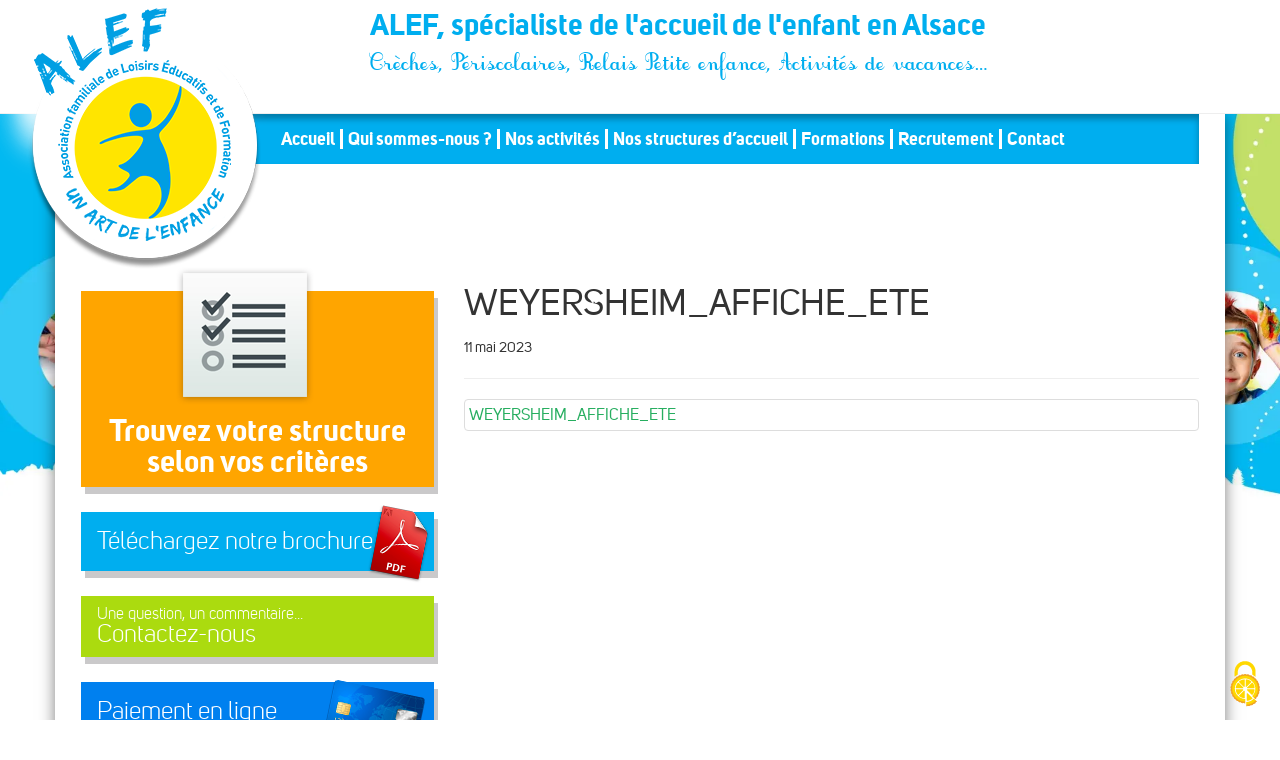

--- FILE ---
content_type: text/html; charset=UTF-8
request_url: https://www.alef.asso.fr/sejour-vacances/weyersheim/weyersheim_affiche_ete_a3_r_3ex/
body_size: 12123
content:
<!doctype html>
<html class="no-js" lang="fr-FR">
<head>
	<script src="/tarteaucitron/tarteaucitron.min.js"></script>

        <script type="text/javascript">
        tarteaucitron.init({
    	  "privacyUrl": "https://www.alef.asso.fr/politique-de-confidentialite/", /* Url de la politique de confidentialité */
          "bodyPosition": "top", /* top place le bandeau de consentement au début du code html, mieux pour l'accessibilité */

    	  "hashtag": "#tarteaucitron", /* Hashtag qui permet d'ouvrir le panneau de contrôle  */
    	  "cookieName": "tarteaucitron", /* Nom du cookie (uniquement lettres et chiffres) */
    
    	  "orientation": "middle", /* Position de la bannière (top - bottom - popup - banner) */
       
          "groupServices": true, /* Grouper les services par catégorie */
          "showDetailsOnClick": true, /* Cliquer pour ouvrir la description */
          "serviceDefaultState": "wait", /* Statut par défaut (true - wait - false) */
                           
    	  "showAlertSmall": false, /* Afficher la petite bannière en bas à droite */
    	  "cookieslist": false, /* Afficher la liste des cookies */
                           
          "closePopup": true, /* Afficher un X pour fermer la bannière */

          "showIcon": true, /* Afficher un cookie pour ouvrir le panneau */
          //"iconSrc": "", /* Optionnel: URL ou image en base64 */
          "iconPosition": "BottomRight", /* Position de l'icons: (BottomRight - BottomLeft - TopRight - TopLeft) */

    	  "adblocker": false, /* Afficher un message si un Adblocker est détecté */
                           
          "DenyAllCta" : true, /* Afficher le bouton Tout refuser */
          "AcceptAllCta" : true, /* Afficher le bouton Tout accepter */
          "highPrivacy": true, /* Attendre le consentement */
          "alwaysNeedConsent": false, /* Demander le consentement même pour les services "Privacy by design" */
                           
    	  "handleBrowserDNTRequest": false, /* Refuser tout par défaut si Do Not Track est activé sur le navigateur */

    	  "removeCredit": false, /* Retirer le lien de crédit vers tarteaucitron.io */
    	  "moreInfoLink": true, /* Afficher le lien En savoir plus */

          "useExternalCss": false, /* Mode expert : désactiver le chargement des fichiers .css tarteaucitron */
          "useExternalJs": false, /* Mode expert : désactiver le chargement des fichiers .js tarteaucitron */

    	  //"cookieDomain": ".my-multisite-domaine.fr", /* Optionnel: domaine principal pour partager le consentement avec des sous domaines */
                          
          "readmoreLink": "", /* Changer le lien En savoir plus par défaut */

          "mandatory": true, /* Afficher un message pour l'utilisation de cookies obligatoires */
          "mandatoryCta": false, /* Afficher un bouton pour les cookies obligatoires (déconseillé) */
    
          //"customCloserId": "", /* Optionnel a11y: ID personnalisé pour ouvrir le panel */
          
          "googleConsentMode": true, /* Activer le Google Consent Mode v2 pour Google ads & GA4 */
          "bingConsentMode": true, /* Activer le Bing Consent Mode pour Clarity & Bing Ads */
          "softConsentMode": false, /* Soft consent mode (le consentement est requis pour charger les tags) */

          "dataLayer": false, /* Envoyer un événement dans dataLayer avec le statut des services */
          "serverSide": false, /* Server side seulement, les tags ne sont pas chargé côté client */
          
          "partnersList": true /* Afficher le détail du nombre de partenaires sur la bandeau */
        });
        </script>
	<meta charset="utf-8">
	<!-- <meta http-equiv="X-UA-Compatible" content="IE=edge"> -->
	<meta name="viewport" content="width=device-width, initial-scale=1">
	<link rel="alternate" type="application/rss+xml" title="ALEF, spécialiste de l&#039;accueil de l&#039;enfant en Alsace Feed" href="https://www.alef.asso.fr/feed/">
	<link rel='stylesheet' id='customAdds'  href='https://www.alef.asso.fr/wp-content/themes/roots/assets/css/customAdds.css' type='text/css' media='screen' />
	<link rel='stylesheet' id='roots_css-css'  href='https://www.alef.asso.fr/wp-content/themes/roots/assets/css/print.css' type='text/css' media='print' />

	<meta name='robots' content='index, follow, max-image-preview:large, max-snippet:-1, max-video-preview:-1' />

	<!-- This site is optimized with the Yoast SEO plugin v26.6 - https://yoast.com/wordpress/plugins/seo/ -->
	<title>WEYERSHEIM_AFFICHE_ETE -</title>
	<link rel="canonical" href="https://www.alef.asso.fr/sejour-vacances/weyersheim/weyersheim_affiche_ete_a3_r_3ex/" />
	<meta property="og:locale" content="fr_FR" />
	<meta property="og:type" content="article" />
	<meta property="og:title" content="WEYERSHEIM_AFFICHE_ETE -" />
	<meta property="og:description" content="WEYERSHEIM_AFFICHE_ETE" />
	<meta property="og:url" content="https://www.alef.asso.fr/sejour-vacances/weyersheim/weyersheim_affiche_ete_a3_r_3ex/" />
	<meta property="og:site_name" content="ALEF, spécialiste de l&#039;accueil de l&#039;enfant en Alsace" />
	<meta property="article:modified_time" content="2023-05-16T10:27:58+00:00" />
	<script type="application/ld+json" class="yoast-schema-graph">{"@context":"https://schema.org","@graph":[{"@type":"WebPage","@id":"https://www.alef.asso.fr/sejour-vacances/weyersheim/weyersheim_affiche_ete_a3_r_3ex/","url":"https://www.alef.asso.fr/sejour-vacances/weyersheim/weyersheim_affiche_ete_a3_r_3ex/","name":"WEYERSHEIM_AFFICHE_ETE -","isPartOf":{"@id":"https://www.alef.asso.fr/#website"},"primaryImageOfPage":{"@id":"https://www.alef.asso.fr/sejour-vacances/weyersheim/weyersheim_affiche_ete_a3_r_3ex/#primaryimage"},"image":{"@id":"https://www.alef.asso.fr/sejour-vacances/weyersheim/weyersheim_affiche_ete_a3_r_3ex/#primaryimage"},"thumbnailUrl":"","datePublished":"2023-05-11T10:06:08+00:00","dateModified":"2023-05-16T10:27:58+00:00","breadcrumb":{"@id":"https://www.alef.asso.fr/sejour-vacances/weyersheim/weyersheim_affiche_ete_a3_r_3ex/#breadcrumb"},"inLanguage":"fr-FR","potentialAction":[{"@type":"ReadAction","target":["https://www.alef.asso.fr/sejour-vacances/weyersheim/weyersheim_affiche_ete_a3_r_3ex/"]}]},{"@type":"BreadcrumbList","@id":"https://www.alef.asso.fr/sejour-vacances/weyersheim/weyersheim_affiche_ete_a3_r_3ex/#breadcrumb","itemListElement":[{"@type":"ListItem","position":1,"name":"Accueil","item":"https://www.alef.asso.fr/"},{"@type":"ListItem","position":2,"name":"WEYERSHEIM","item":"https://www.alef.asso.fr/sejour-vacances/weyersheim/"},{"@type":"ListItem","position":3,"name":"WEYERSHEIM_AFFICHE_ETE"}]},{"@type":"WebSite","@id":"https://www.alef.asso.fr/#website","url":"https://www.alef.asso.fr/","name":"ALEF, spécialiste de l&#039;accueil de l&#039;enfant en Alsace","description":"Crèches, Périscolaires, Relais Petite enfance, Activités de vacances...","potentialAction":[{"@type":"SearchAction","target":{"@type":"EntryPoint","urlTemplate":"https://www.alef.asso.fr/?s={search_term_string}"},"query-input":{"@type":"PropertyValueSpecification","valueRequired":true,"valueName":"search_term_string"}}],"inLanguage":"fr-FR"}]}</script>
	<!-- / Yoast SEO plugin. -->


<link rel='dns-prefetch' href='//ajax.googleapis.com' />
<link rel="alternate" title="oEmbed (JSON)" type="application/json+oembed" href="https://www.alef.asso.fr/wp-json/oembed/1.0/embed?url=https%3A%2F%2Fwww.alef.asso.fr%2Fsejour-vacances%2Fweyersheim%2Fweyersheim_affiche_ete_a3_r_3ex%2F" />
<link rel="alternate" title="oEmbed (XML)" type="text/xml+oembed" href="https://www.alef.asso.fr/wp-json/oembed/1.0/embed?url=https%3A%2F%2Fwww.alef.asso.fr%2Fsejour-vacances%2Fweyersheim%2Fweyersheim_affiche_ete_a3_r_3ex%2F&#038;format=xml" />
<style id='wp-img-auto-sizes-contain-inline-css' type='text/css'>
img:is([sizes=auto i],[sizes^="auto," i]){contain-intrinsic-size:3000px 1500px}
/*# sourceURL=wp-img-auto-sizes-contain-inline-css */
</style>
<style id='wp-emoji-styles-inline-css' type='text/css'>

	img.wp-smiley, img.emoji {
		display: inline !important;
		border: none !important;
		box-shadow: none !important;
		height: 1em !important;
		width: 1em !important;
		margin: 0 0.07em !important;
		vertical-align: -0.1em !important;
		background: none !important;
		padding: 0 !important;
	}
/*# sourceURL=wp-emoji-styles-inline-css */
</style>
<style id='wp-block-library-inline-css' type='text/css'>
:root{--wp-block-synced-color:#7a00df;--wp-block-synced-color--rgb:122,0,223;--wp-bound-block-color:var(--wp-block-synced-color);--wp-editor-canvas-background:#ddd;--wp-admin-theme-color:#007cba;--wp-admin-theme-color--rgb:0,124,186;--wp-admin-theme-color-darker-10:#006ba1;--wp-admin-theme-color-darker-10--rgb:0,107,160.5;--wp-admin-theme-color-darker-20:#005a87;--wp-admin-theme-color-darker-20--rgb:0,90,135;--wp-admin-border-width-focus:2px}@media (min-resolution:192dpi){:root{--wp-admin-border-width-focus:1.5px}}.wp-element-button{cursor:pointer}:root .has-very-light-gray-background-color{background-color:#eee}:root .has-very-dark-gray-background-color{background-color:#313131}:root .has-very-light-gray-color{color:#eee}:root .has-very-dark-gray-color{color:#313131}:root .has-vivid-green-cyan-to-vivid-cyan-blue-gradient-background{background:linear-gradient(135deg,#00d084,#0693e3)}:root .has-purple-crush-gradient-background{background:linear-gradient(135deg,#34e2e4,#4721fb 50%,#ab1dfe)}:root .has-hazy-dawn-gradient-background{background:linear-gradient(135deg,#faaca8,#dad0ec)}:root .has-subdued-olive-gradient-background{background:linear-gradient(135deg,#fafae1,#67a671)}:root .has-atomic-cream-gradient-background{background:linear-gradient(135deg,#fdd79a,#004a59)}:root .has-nightshade-gradient-background{background:linear-gradient(135deg,#330968,#31cdcf)}:root .has-midnight-gradient-background{background:linear-gradient(135deg,#020381,#2874fc)}:root{--wp--preset--font-size--normal:16px;--wp--preset--font-size--huge:42px}.has-regular-font-size{font-size:1em}.has-larger-font-size{font-size:2.625em}.has-normal-font-size{font-size:var(--wp--preset--font-size--normal)}.has-huge-font-size{font-size:var(--wp--preset--font-size--huge)}.has-text-align-center{text-align:center}.has-text-align-left{text-align:left}.has-text-align-right{text-align:right}.has-fit-text{white-space:nowrap!important}#end-resizable-editor-section{display:none}.aligncenter{clear:both}.items-justified-left{justify-content:flex-start}.items-justified-center{justify-content:center}.items-justified-right{justify-content:flex-end}.items-justified-space-between{justify-content:space-between}.screen-reader-text{border:0;clip-path:inset(50%);height:1px;margin:-1px;overflow:hidden;padding:0;position:absolute;width:1px;word-wrap:normal!important}.screen-reader-text:focus{background-color:#ddd;clip-path:none;color:#444;display:block;font-size:1em;height:auto;left:5px;line-height:normal;padding:15px 23px 14px;text-decoration:none;top:5px;width:auto;z-index:100000}html :where(.has-border-color){border-style:solid}html :where([style*=border-top-color]){border-top-style:solid}html :where([style*=border-right-color]){border-right-style:solid}html :where([style*=border-bottom-color]){border-bottom-style:solid}html :where([style*=border-left-color]){border-left-style:solid}html :where([style*=border-width]){border-style:solid}html :where([style*=border-top-width]){border-top-style:solid}html :where([style*=border-right-width]){border-right-style:solid}html :where([style*=border-bottom-width]){border-bottom-style:solid}html :where([style*=border-left-width]){border-left-style:solid}html :where(img[class*=wp-image-]){height:auto;max-width:100%}:where(figure){margin:0 0 1em}html :where(.is-position-sticky){--wp-admin--admin-bar--position-offset:var(--wp-admin--admin-bar--height,0px)}@media screen and (max-width:600px){html :where(.is-position-sticky){--wp-admin--admin-bar--position-offset:0px}}

/*# sourceURL=wp-block-library-inline-css */
</style><style id='global-styles-inline-css' type='text/css'>
:root{--wp--preset--aspect-ratio--square: 1;--wp--preset--aspect-ratio--4-3: 4/3;--wp--preset--aspect-ratio--3-4: 3/4;--wp--preset--aspect-ratio--3-2: 3/2;--wp--preset--aspect-ratio--2-3: 2/3;--wp--preset--aspect-ratio--16-9: 16/9;--wp--preset--aspect-ratio--9-16: 9/16;--wp--preset--color--black: #000000;--wp--preset--color--cyan-bluish-gray: #abb8c3;--wp--preset--color--white: #ffffff;--wp--preset--color--pale-pink: #f78da7;--wp--preset--color--vivid-red: #cf2e2e;--wp--preset--color--luminous-vivid-orange: #ff6900;--wp--preset--color--luminous-vivid-amber: #fcb900;--wp--preset--color--light-green-cyan: #7bdcb5;--wp--preset--color--vivid-green-cyan: #00d084;--wp--preset--color--pale-cyan-blue: #8ed1fc;--wp--preset--color--vivid-cyan-blue: #0693e3;--wp--preset--color--vivid-purple: #9b51e0;--wp--preset--gradient--vivid-cyan-blue-to-vivid-purple: linear-gradient(135deg,rgb(6,147,227) 0%,rgb(155,81,224) 100%);--wp--preset--gradient--light-green-cyan-to-vivid-green-cyan: linear-gradient(135deg,rgb(122,220,180) 0%,rgb(0,208,130) 100%);--wp--preset--gradient--luminous-vivid-amber-to-luminous-vivid-orange: linear-gradient(135deg,rgb(252,185,0) 0%,rgb(255,105,0) 100%);--wp--preset--gradient--luminous-vivid-orange-to-vivid-red: linear-gradient(135deg,rgb(255,105,0) 0%,rgb(207,46,46) 100%);--wp--preset--gradient--very-light-gray-to-cyan-bluish-gray: linear-gradient(135deg,rgb(238,238,238) 0%,rgb(169,184,195) 100%);--wp--preset--gradient--cool-to-warm-spectrum: linear-gradient(135deg,rgb(74,234,220) 0%,rgb(151,120,209) 20%,rgb(207,42,186) 40%,rgb(238,44,130) 60%,rgb(251,105,98) 80%,rgb(254,248,76) 100%);--wp--preset--gradient--blush-light-purple: linear-gradient(135deg,rgb(255,206,236) 0%,rgb(152,150,240) 100%);--wp--preset--gradient--blush-bordeaux: linear-gradient(135deg,rgb(254,205,165) 0%,rgb(254,45,45) 50%,rgb(107,0,62) 100%);--wp--preset--gradient--luminous-dusk: linear-gradient(135deg,rgb(255,203,112) 0%,rgb(199,81,192) 50%,rgb(65,88,208) 100%);--wp--preset--gradient--pale-ocean: linear-gradient(135deg,rgb(255,245,203) 0%,rgb(182,227,212) 50%,rgb(51,167,181) 100%);--wp--preset--gradient--electric-grass: linear-gradient(135deg,rgb(202,248,128) 0%,rgb(113,206,126) 100%);--wp--preset--gradient--midnight: linear-gradient(135deg,rgb(2,3,129) 0%,rgb(40,116,252) 100%);--wp--preset--font-size--small: 13px;--wp--preset--font-size--medium: 20px;--wp--preset--font-size--large: 36px;--wp--preset--font-size--x-large: 42px;--wp--preset--spacing--20: 0.44rem;--wp--preset--spacing--30: 0.67rem;--wp--preset--spacing--40: 1rem;--wp--preset--spacing--50: 1.5rem;--wp--preset--spacing--60: 2.25rem;--wp--preset--spacing--70: 3.38rem;--wp--preset--spacing--80: 5.06rem;--wp--preset--shadow--natural: 6px 6px 9px rgba(0, 0, 0, 0.2);--wp--preset--shadow--deep: 12px 12px 50px rgba(0, 0, 0, 0.4);--wp--preset--shadow--sharp: 6px 6px 0px rgba(0, 0, 0, 0.2);--wp--preset--shadow--outlined: 6px 6px 0px -3px rgb(255, 255, 255), 6px 6px rgb(0, 0, 0);--wp--preset--shadow--crisp: 6px 6px 0px rgb(0, 0, 0);}:where(.is-layout-flex){gap: 0.5em;}:where(.is-layout-grid){gap: 0.5em;}body .is-layout-flex{display: flex;}.is-layout-flex{flex-wrap: wrap;align-items: center;}.is-layout-flex > :is(*, div){margin: 0;}body .is-layout-grid{display: grid;}.is-layout-grid > :is(*, div){margin: 0;}:where(.wp-block-columns.is-layout-flex){gap: 2em;}:where(.wp-block-columns.is-layout-grid){gap: 2em;}:where(.wp-block-post-template.is-layout-flex){gap: 1.25em;}:where(.wp-block-post-template.is-layout-grid){gap: 1.25em;}.has-black-color{color: var(--wp--preset--color--black) !important;}.has-cyan-bluish-gray-color{color: var(--wp--preset--color--cyan-bluish-gray) !important;}.has-white-color{color: var(--wp--preset--color--white) !important;}.has-pale-pink-color{color: var(--wp--preset--color--pale-pink) !important;}.has-vivid-red-color{color: var(--wp--preset--color--vivid-red) !important;}.has-luminous-vivid-orange-color{color: var(--wp--preset--color--luminous-vivid-orange) !important;}.has-luminous-vivid-amber-color{color: var(--wp--preset--color--luminous-vivid-amber) !important;}.has-light-green-cyan-color{color: var(--wp--preset--color--light-green-cyan) !important;}.has-vivid-green-cyan-color{color: var(--wp--preset--color--vivid-green-cyan) !important;}.has-pale-cyan-blue-color{color: var(--wp--preset--color--pale-cyan-blue) !important;}.has-vivid-cyan-blue-color{color: var(--wp--preset--color--vivid-cyan-blue) !important;}.has-vivid-purple-color{color: var(--wp--preset--color--vivid-purple) !important;}.has-black-background-color{background-color: var(--wp--preset--color--black) !important;}.has-cyan-bluish-gray-background-color{background-color: var(--wp--preset--color--cyan-bluish-gray) !important;}.has-white-background-color{background-color: var(--wp--preset--color--white) !important;}.has-pale-pink-background-color{background-color: var(--wp--preset--color--pale-pink) !important;}.has-vivid-red-background-color{background-color: var(--wp--preset--color--vivid-red) !important;}.has-luminous-vivid-orange-background-color{background-color: var(--wp--preset--color--luminous-vivid-orange) !important;}.has-luminous-vivid-amber-background-color{background-color: var(--wp--preset--color--luminous-vivid-amber) !important;}.has-light-green-cyan-background-color{background-color: var(--wp--preset--color--light-green-cyan) !important;}.has-vivid-green-cyan-background-color{background-color: var(--wp--preset--color--vivid-green-cyan) !important;}.has-pale-cyan-blue-background-color{background-color: var(--wp--preset--color--pale-cyan-blue) !important;}.has-vivid-cyan-blue-background-color{background-color: var(--wp--preset--color--vivid-cyan-blue) !important;}.has-vivid-purple-background-color{background-color: var(--wp--preset--color--vivid-purple) !important;}.has-black-border-color{border-color: var(--wp--preset--color--black) !important;}.has-cyan-bluish-gray-border-color{border-color: var(--wp--preset--color--cyan-bluish-gray) !important;}.has-white-border-color{border-color: var(--wp--preset--color--white) !important;}.has-pale-pink-border-color{border-color: var(--wp--preset--color--pale-pink) !important;}.has-vivid-red-border-color{border-color: var(--wp--preset--color--vivid-red) !important;}.has-luminous-vivid-orange-border-color{border-color: var(--wp--preset--color--luminous-vivid-orange) !important;}.has-luminous-vivid-amber-border-color{border-color: var(--wp--preset--color--luminous-vivid-amber) !important;}.has-light-green-cyan-border-color{border-color: var(--wp--preset--color--light-green-cyan) !important;}.has-vivid-green-cyan-border-color{border-color: var(--wp--preset--color--vivid-green-cyan) !important;}.has-pale-cyan-blue-border-color{border-color: var(--wp--preset--color--pale-cyan-blue) !important;}.has-vivid-cyan-blue-border-color{border-color: var(--wp--preset--color--vivid-cyan-blue) !important;}.has-vivid-purple-border-color{border-color: var(--wp--preset--color--vivid-purple) !important;}.has-vivid-cyan-blue-to-vivid-purple-gradient-background{background: var(--wp--preset--gradient--vivid-cyan-blue-to-vivid-purple) !important;}.has-light-green-cyan-to-vivid-green-cyan-gradient-background{background: var(--wp--preset--gradient--light-green-cyan-to-vivid-green-cyan) !important;}.has-luminous-vivid-amber-to-luminous-vivid-orange-gradient-background{background: var(--wp--preset--gradient--luminous-vivid-amber-to-luminous-vivid-orange) !important;}.has-luminous-vivid-orange-to-vivid-red-gradient-background{background: var(--wp--preset--gradient--luminous-vivid-orange-to-vivid-red) !important;}.has-very-light-gray-to-cyan-bluish-gray-gradient-background{background: var(--wp--preset--gradient--very-light-gray-to-cyan-bluish-gray) !important;}.has-cool-to-warm-spectrum-gradient-background{background: var(--wp--preset--gradient--cool-to-warm-spectrum) !important;}.has-blush-light-purple-gradient-background{background: var(--wp--preset--gradient--blush-light-purple) !important;}.has-blush-bordeaux-gradient-background{background: var(--wp--preset--gradient--blush-bordeaux) !important;}.has-luminous-dusk-gradient-background{background: var(--wp--preset--gradient--luminous-dusk) !important;}.has-pale-ocean-gradient-background{background: var(--wp--preset--gradient--pale-ocean) !important;}.has-electric-grass-gradient-background{background: var(--wp--preset--gradient--electric-grass) !important;}.has-midnight-gradient-background{background: var(--wp--preset--gradient--midnight) !important;}.has-small-font-size{font-size: var(--wp--preset--font-size--small) !important;}.has-medium-font-size{font-size: var(--wp--preset--font-size--medium) !important;}.has-large-font-size{font-size: var(--wp--preset--font-size--large) !important;}.has-x-large-font-size{font-size: var(--wp--preset--font-size--x-large) !important;}
/*# sourceURL=global-styles-inline-css */
</style>

<style id='classic-theme-styles-inline-css' type='text/css'>
/*! This file is auto-generated */
.wp-block-button__link{color:#fff;background-color:#32373c;border-radius:9999px;box-shadow:none;text-decoration:none;padding:calc(.667em + 2px) calc(1.333em + 2px);font-size:1.125em}.wp-block-file__button{background:#32373c;color:#fff;text-decoration:none}
/*# sourceURL=/wp-includes/css/classic-themes.min.css */
</style>
<link rel='stylesheet' id='thsp-sticky-header-plugin-styles-css' href='https://www.alef.asso.fr/wp-content/plugins/sticky-header/css/public.css?ver=1.0.0' type='text/css' media='all' />
<link rel='stylesheet' id='alef-page-styles-css' href='https://www.alef.asso.fr/wp-content/themes/roots/assets/css/alef.css?ver=6b1b00fdcaace9c7881268a39248b68c' type='text/css' media='all' />
<link rel='stylesheet' id='alef-custom-styles-css' href='https://www.alef.asso.fr/wp-content/themes/roots/assets/css/custom.css?ver=6b1b00fdcaace9c7881268a39248b68c' type='text/css' media='all' />
<link rel='stylesheet' id='roots_css-css' href='https://www.alef.asso.fr/wp-content/themes/roots/assets/css/main.css' type='text/css' media='all' />
<script type="text/javascript" src="//ajax.googleapis.com/ajax/libs/jquery/1.11.1/jquery.js" id="jquery-js"></script>
<script type="text/javascript" id="thsp-sticky-header-plugin-script-js-extra">
/* <![CDATA[ */
var StickyHeaderParams = {"show_at":"50","hide_if_narrower":"1000"};
//# sourceURL=thsp-sticky-header-plugin-script-js-extra
/* ]]> */
</script>
<script>window.jQuery || document.write('<script src="https://www.alef.asso.fr/wp-content/themes/roots/assets/vendor/jquery/dist/jquery.min.js?1.11.1"><\/script>')</script>
<script type="text/javascript" src="https://www.alef.asso.fr/wp-content/plugins/sticky-header/js/public.min.js?ver=1.0.0" id="thsp-sticky-header-plugin-script-js"></script>
<link rel="https://api.w.org/" href="https://www.alef.asso.fr/wp-json/" /><link rel="alternate" title="JSON" type="application/json" href="https://www.alef.asso.fr/wp-json/wp/v2/media/128007" /><link rel="EditURI" type="application/rsd+xml" title="RSD" href="https://www.alef.asso.fr/xmlrpc.php?rsd" />

<link rel='shortlink' href='https://www.alef.asso.fr/?p=128007' />
<script type="text/javascript">
(function(url){
	if(/(?:Chrome\/26\.0\.1410\.63 Safari\/537\.31|WordfenceTestMonBot)/.test(navigator.userAgent)){ return; }
	var addEvent = function(evt, handler) {
		if (window.addEventListener) {
			document.addEventListener(evt, handler, false);
		} else if (window.attachEvent) {
			document.attachEvent('on' + evt, handler);
		}
	};
	var removeEvent = function(evt, handler) {
		if (window.removeEventListener) {
			document.removeEventListener(evt, handler, false);
		} else if (window.detachEvent) {
			document.detachEvent('on' + evt, handler);
		}
	};
	var evts = 'contextmenu dblclick drag dragend dragenter dragleave dragover dragstart drop keydown keypress keyup mousedown mousemove mouseout mouseover mouseup mousewheel scroll'.split(' ');
	var logHuman = function() {
		if (window.wfLogHumanRan) { return; }
		window.wfLogHumanRan = true;
		var wfscr = document.createElement('script');
		wfscr.type = 'text/javascript';
		wfscr.async = true;
		wfscr.src = url + '&r=' + Math.random();
		(document.getElementsByTagName('head')[0]||document.getElementsByTagName('body')[0]).appendChild(wfscr);
		for (var i = 0; i < evts.length; i++) {
			removeEvent(evts[i], logHuman);
		}
	};
	for (var i = 0; i < evts.length; i++) {
		addEvent(evts[i], logHuman);
	}
})('//www.alef.asso.fr/?wordfence_lh=1&hid=DD5D5DCFA723662DCAA11E1436EA7474');
</script>		<style type="text/css">
			#thsp-sticky-header {
				background-color: #00aeef;
			}
			#thsp-sticky-header,
			#thsp-sticky-header a {
				color: #f9f9f9 !important;
			}
					</style>
	<style type="text/css">.recentcomments a{display:inline !important;padding:0 !important;margin:0 !important;}</style><link rel="icon" href="https://www.alef.asso.fr/wp-content/uploads/2017/04/cropped-Favicon2-32x32.jpg" sizes="32x32" />
<link rel="icon" href="https://www.alef.asso.fr/wp-content/uploads/2017/04/cropped-Favicon2-192x192.jpg" sizes="192x192" />
<link rel="apple-touch-icon" href="https://www.alef.asso.fr/wp-content/uploads/2017/04/cropped-Favicon2-180x180.jpg" />
<meta name="msapplication-TileImage" content="https://www.alef.asso.fr/wp-content/uploads/2017/04/cropped-Favicon2-270x270.jpg" />
	<script src="https://www.alef.asso.fr/wp-content/themes/roots/jquery.infinitescroll.js"></script>
	<!-- Matomo -->
	<script>
		var _paq = window._paq = window._paq || [];
		/* tracker methods like "setCustomDimension" should be called before "trackPageView" */
		_paq.push(['trackPageView']);
		_paq.push(['enableLinkTracking']);
		(function() {
			var u="//analytics.alef.asso.fr/";
			_paq.push(['setTrackerUrl', u+'matomo.php']);
			_paq.push(['setSiteId', '1']);
			var d=document, g=d.createElement('script'), s=d.getElementsByTagName('script')[0];
			g.async=true; g.src=u+'matomo.js'; s.parentNode.insertBefore(g,s);
		})();
	</script>
	<!-- End Matomo Code -->
</head>
<body class="attachment wp-singular attachment-template-default single single-attachment postid-128007 attachmentid-128007 attachment-pdf wp-theme-roots metaslider-plugin weyersheim_affiche_ete_a3_r_3ex sidebar-primary">

  <!--[if lt IE 8]>
    <div class="alert alert-warning">
      You are using an <strong>outdated</strong> browser. Please <a href="http://browsehappy.com/">upgrade your browser</a> to improve your experience.    </div>
  <![endif]-->

  <header class="banner navbar navbar-default navbar-static-top" role="banner">
  <div class="container">
	<a href="https://www.alef.asso.fr/" id="logo"></a>
    <div class="navbar-header">
      <button type="button" class="navbar-toggle collapsed" data-toggle="collapse" data-target=".navbar-collapse">
        <span class="sr-only">Toggle navigation</span>
        <span class="icon-bar"></span>
        <span class="icon-bar"></span>
        <span class="icon-bar"></span>
      </button>
	  		<a class="navbar-brand" href="https://www.alef.asso.fr/">ALEF, spécialiste de l&#039;accueil de l&#039;enfant en Alsace<br /><span>Crèches, Périscolaires, Relais Petite enfance, Activités de vacances&#8230;</span></a>
	      </div>

    <nav class="collapse navbar-collapse" role="navigation">
      <ul id="menu-primary-navigation" class="nav navbar-nav"><li class="menu-accueil"><a href="https://www.alef.asso.fr/">Accueil</a></li>
<li class="dropdown menu-qui-sommes-nous"><a class="dropdown-toggle" data-toggle="dropdown" data-target="#" href="https://www.alef.asso.fr/alef-presentation-accueil-enfant/missions-et-valeurs-de-alef/">Qui sommes-nous ?</a>
<ul class="dropdown-menu">
	<li class="menu-missions-et-valeurs"><a href="https://www.alef.asso.fr/alef-presentation-accueil-enfant/missions-et-valeurs-de-alef/">Missions et valeurs</a></li>
	<li class="menu-historique"><a href="https://www.alef.asso.fr/alef-presentation-accueil-enfant/historique-de-lalef/">Historique</a></li>
	<li class="menu-lequipe-administrative"><a href="https://www.alef.asso.fr/alef-presentation-accueil-enfant/lequipe-administrative/">L’équipe administrative</a></li>
	<li class="menu-chiffres-cles"><a href="https://www.alef.asso.fr/alef-presentation-accueil-enfant/chiffres-cles-de-lalef/">Chiffres clés</a></li>
	<li class="menu-egalite-%e2%99%80-%e2%99%82"><a href="https://www.alef.asso.fr/alef-presentation-accueil-enfant/chiffres-cles-de-lalef/egalite-femmes-hommes/">Égalité ♀/♂</a></li>
	<li class="menu-nos-partenaires"><a href="https://www.alef.asso.fr/alef-presentation-accueil-enfant/nos-partenaires/">Nos partenaires</a></li>
	<li class="menu-les-associations-membres"><a href="https://www.alef.asso.fr/alef-presentation-accueil-enfant/les-associations-membres/">Les associations membres</a></li>
</ul>
</li>
<li class="dropdown menu-nos-activites"><a class="dropdown-toggle" data-toggle="dropdown" data-target="#" href="https://www.alef.asso.fr/nos-activites/">Nos activités</a>
<ul class="dropdown-menu">
	<li class="menu-nos-activites"><a href="https://www.alef.asso.fr/nos-activites/nos-activites/">Nos activités</a></li>
	<li class="menu-presentation"><a href="https://www.alef.asso.fr/nos-activites/presentation-de-lalef/">Présentation</a></li>
	<li class="menu-philosophie"><a href="https://www.alef.asso.fr/nos-activites/philosophie-de-lassociation/">Philosophie</a></li>
	<li class="menu-nos-engagements"><a href="https://www.alef.asso.fr/nos-activites/nos-engagements/">Nos engagements</a></li>
	<li class="menu-nos-atouts-pour-les-collectivites"><a href="https://www.alef.asso.fr/nos-activites/nos-atouts-pour-les-collectivites/">Nos atouts pour les collectivités</a></li>
</ul>
</li>
<li class="menu-nos-structures-daccueil"><a href="https://www.alef.asso.fr/nos-structures-daccueil/">Nos structures d’accueil</a></li>
<li class="menu-formations"><a href="https://www.alef.asso.fr/nos-formations/nos-formations/">Formations</a></li>
<li class="menu-recrutement"><a href="https://recrutement.alef.asso.fr">Recrutement</a></li>
<li class="menu-contact"><a href="https://www.alef.asso.fr/contact/">Contact</a></li>
</ul>    </nav>
  </div>
</header>

  <div class="wrap container" role="document">
    <div class="content row">
				<aside class="sidebar clearfix" role="complementary">
		  <div id="sticky">
      <a href="https://www.alef.asso.fr/nos-structures-daccueil/" id="bt_trouvercritere" class="shadowbox">Trouvez votre structure<br />selon vos critères</a>
    <a href="/wp-content/uploads/2023/06/2023_depliant_institutionnel.pdf" target="_blank" id="bt_telecharger" class="shadowbox">Téléchargez notre brochure</a>
    <a href="https://www.alef.asso.fr/contact/" id="bt_contact" class="shadowbox"><span>Une question, un commentaire...</span>Contactez-nous</a>
    <a href="https://jepaieenligne.systempay.fr/ALEF" target="_blank" id="bt_onlinepayment" target="_blank" class="shadowbox">Paiement en ligne</a>

    </div>


		</aside><!-- /.sidebar -->
				<main class="main" role="main">
		  <article class="post-128007 attachment type-attachment status-inherit hentry">
    <header>
      <h1 class="entry-title">WEYERSHEIM_AFFICHE_ETE</h1>
      <time class="updated" datetime="2023-05-11T11:06:08+02:00">11 mai 2023</time>
<hr />
    </header>
    <div class="entry-content">
      <p class="attachment"><a class="thumbnail img-thumbnail" href='https://www.alef.asso.fr/wp-content/uploads/2023/05/WEYERSHEIM_AFFICHE_ETE_A3_R_3ex.pdf'>WEYERSHEIM_AFFICHE_ETE</a></p>
    </div>
    <footer>
          </footer>
      
  </article>
		</main><!-- /.main -->
		

		<div class="clearfix"></div>
<footer class="content-info clearfix" role="contentinfo">
	<div id="prefooter">
		<div class="row">
			<div class="col-lg-3 col-md-3 col-xs-12" id="bloc_adresse">
				<p>
					<strong>ALEF</strong>
					<span>Association familiale de Loisirs Educatifs et de Formation</span>
				</p>

				<p id="adresse" class="coordonnees">Zone d’activités du Kochersberg<br />
				21 Allée de l’économie<br />
				67370 WIWERSHEIM</p>

				<p id="tel" class="coordonnees">03 88 30 42 09</p>

				<p id="email" class="coordonnees">alef@alef.asso.fr</p>
			</div>
			<div class="col-lg-9 col-md-9 col-xs-12 clearfix" id="bloc_link">
				<div class="row">
					<div class="col-lg-3 col-md-3 col-sm-4 col-xs-12 links">
						<p><strong>En savoir plus sur ALEF</strong></p>
						<ul>
							<li><a href="/alef-presentation-accueil-enfant/missions-et-valeurs-de-alef/">Missions et valeurs</a></li>
							<li><a href="/alef-presentation-accueil-enfant/historique-de-lalef/">Historique</a></li>
							<li><a href="/alef-presentation-accueil-enfant/lequipe-administrative/">L'équipe administrative</a></li>
							<li><a href="/alef-presentation-accueil-enfant/chiffres-cles-de-lalef/">Chiffres clés</a></li>
							<li><a href="/alef-presentation-accueil-enfant/nos-partenaires/">Nos partenaires</a></li>
						</ul>
					</div>
					<div class="col-lg-3 col-md-3 col-sm-4 col-xs-12 links">
						<p><strong>Nos activités</strong></p>
						<ul>
							<li><a href="/nos-activites/presentation-de-lalef/">Présentation</a></li>
							<li><a href="/nos-activites/philosophie-de-lassociation/">Philosophie</a></li>
							<li><a href="/nos-activites/nos-engagements/">Nos engagements</a></li>
							<li><a href="/nos-activites/nos-atouts-pour-les-collectivites/">Nos atouts pour les collectivités</a></li>
							<!--<li><a href="">Actualités</a></li>-->
						</ul>
					</div>
					<div class="col-lg-3 col-md-3 col-sm-4 col-xs-12 links">
						<p><strong>Nos structures d’accueil</strong></p>
						<ul></li>
							<li><a href="/nos-structures-daccueil/">Liste des structures d’accueil</a></strong></p>
						</ul>
						<p><strong><a href="/nos-formations/nos-formations/">Nos formations</a></strong></p>
						<p>&nbsp;</p>
						<p><strong><a href="https://recrutement.alef.asso.fr" target="_blank">Recrutement</a></strong></p>
					</div>
					<div class="col-lg-3 col-md-3 col-sm-12 col-xs-12 links">
						<a href="https://www.agence-be.fr" target="_blank" id="logo_bap"><img  alt="Agence de communication et agence Web, Agence Be." src="https://www.alef.asso.fr/wp-content/themes/roots/assets/img/copyright.png" /></a>
					</div>
				</div>
			</div>
		</div>
	</div>

	<ul id="menu-footer_navigation" class="footer-nav clearfix"><li class="menu-mentions-legales"><a href="https://www.alef.asso.fr/mentions-legales/">Mentions légales</a></li>
<li class="menu-politique-de-confidentialite"><a rel="privacy-policy" href="https://www.alef.asso.fr/politique-de-confidentialite/">Politique de confidentialité</a></li>
<li class="menu-gestion-des-cookies"><a href="https://www.alef.asso.fr/gestion-des-cookies/">Gestion des cookies</a></li>
<li class="menu-credits"><a href="https://www.alef.asso.fr/credits/">Crédits</a></li>
<li class="menu-contact"><a href="https://www.alef.asso.fr/contact/">Contact</a></li>
</ul>
	<p id="title_nosstructures">Nos structures d’accueil de l’enfant en Alsace</p>
	<ul id="liste_structure">
							<li><a href="https://www.alef.asso.fr/structures/allenwiller/">Allenwiller</a></li>
					<li><a href="https://www.alef.asso.fr/structures/alteckendorf/">Alteckendorf</a></li>
					<li><a href="https://www.alef.asso.fr/structures/aschbach/">Aschbach</a></li>
					<li><a href="https://www.alef.asso.fr/structures/barr/">Barr</a></li>
					<li><a href="https://www.alef.asso.fr/structures/batzendorf/">Batzendorf</a></li>
					<li><a href="https://www.alef.asso.fr/structures/batzendorf-2/">Batzendorf</a></li>
					<li><a href="https://www.alef.asso.fr/structures/beinheim/">Beinheim</a></li>
					<li><a href="https://www.alef.asso.fr/structures/bernardswiller/">Bernardswiller</a></li>
					<li><a href="https://www.alef.asso.fr/structures/berstett/">Berstett</a></li>
					<li><a href="https://www.alef.asso.fr/structures/berstheim/">Berstheim</a></li>
					<li><a href="https://www.alef.asso.fr/structures/betschdorf/">Betschdorf elementaire</a></li>
					<li><a href="https://www.alef.asso.fr/structures/betschdorf-maternel/">Betschdorf maternel</a></li>
					<li><a href="https://www.alef.asso.fr/structures/bischoffsheim/">Bischoffsheim elementaire</a></li>
					<li><a href="https://www.alef.asso.fr/structures/bischoffsheim-2/">Bischoffsheim maternel</a></li>
					<li><a href="https://www.alef.asso.fr/structures/blaesheim/">Blaesheim</a></li>
					<li><a href="https://www.alef.asso.fr/structures/boersch/">BŒrsch</a></li>
					<li><a href="https://www.alef.asso.fr/structures/dangolsheim/">Dangolsheim</a></li>
					<li><a href="https://www.alef.asso.fr/structures/dauendorf/">Dauendorf</a></li>
					<li><a href="https://www.alef.asso.fr/structures/dettwiller/">Dettwiller</a></li>
					<li><a href="https://www.alef.asso.fr/structures/dingsheim/">Dingsheim</a></li>
					<li><a href="https://www.alef.asso.fr/structures/dinsheim-sur-bruche/">Dinsheim-sur-bruche</a></li>
					<li><a href="https://www.alef.asso.fr/structures/dorlisheim/">Dorlisheim elementaire</a></li>
					<li><a href="https://www.alef.asso.fr/structures/dorlisheim-maternel/">Dorlisheim maternel</a></li>
					<li><a href="https://www.alef.asso.fr/structures/multi-accueil-drusenheim/">Drusenheim</a></li>
					<li><a href="https://www.alef.asso.fr/structures/ernolsheim-bruche/">Ernolsheim-bruche</a></li>
					<li><a href="https://www.alef.asso.fr/structures/fessenheim-le-bas/">Fessenheim le bas</a></li>
					<li><a href="https://www.alef.asso.fr/structures/flexbourg/">Flexbourg</a></li>
					<li><a href="https://www.alef.asso.fr/structures/furdenheim/">Furdenheim</a></li>
					<li><a href="https://www.alef.asso.fr/structures/gambsheim/">Gambsheim</a></li>
					<li><a href="https://www.alef.asso.fr/structures/gougenheim/">Gougenheim</a></li>
					<li><a href="https://www.alef.asso.fr/structures/grendelbruch/">Grendelbruch</a></li>
					<li><a href="https://www.alef.asso.fr/structures/gries/">Gries elÉmentaire</a></li>
					<li><a href="https://www.alef.asso.fr/structures/gries-maternel/">Gries maternel</a></li>
					<li><a href="https://www.alef.asso.fr/structures/griesheim-pres-molsheim/">Griesheim pres molsheim</a></li>
					<li><a href="https://www.alef.asso.fr/structures/hatten/">Hatten</a></li>
					<li><a href="https://www.alef.asso.fr/structures/hattmatt/">Hattmatt</a></li>
					<li><a href="https://www.alef.asso.fr/structures/hochfelden/">Hochfelden</a></li>
					<li><a href="https://www.alef.asso.fr/structures/hoffen/">Hoffen</a></li>
					<li><a href="https://www.alef.asso.fr/structures/hohatzenheim/">Hohatzenheim</a></li>
					<li><a href="https://www.alef.asso.fr/structures/hohengoeft/">Hohengoeft</a></li>
					<li><a href="https://www.alef.asso.fr/structures/hurtigheim-maternel/">Hurtigheim</a></li>
					<li><a href="https://www.alef.asso.fr/structures/innenheim/">Innenheim</a></li>
					<li><a href="https://www.alef.asso.fr/structures/ittenheim/">Ittenheim</a></li>
					<li><a href="https://www.alef.asso.fr/structures/kienheim/">Kienheim</a></li>
					<li><a href="https://www.alef.asso.fr/structures/kilstett/">Kilstett</a></li>
					<li><a href="https://www.alef.asso.fr/structures/krautergersheim/">Krautergersheim</a></li>
					<li><a href="https://www.alef.asso.fr/structures/krautergersheim-2/">Krautergersheim micro crèche</a></li>
					<li><a href="https://www.alef.asso.fr/structures/kuttolsheim/">Kuttolsheim</a></li>
					<li><a href="https://www.alef.asso.fr/structures/lupstein/">Lupstein</a></li>
					<li><a href="https://www.alef.asso.fr/structures/marmoutier/">Marmoutier elÉmentaire</a></li>
					<li><a href="https://www.alef.asso.fr/structures/marmoutier-maternel/">Marmoutier maternelle</a></li>
					<li><a href="https://www.alef.asso.fr/structures/meistratzheim/">Meistratzheim</a></li>
					<li><a href="https://www.alef.asso.fr/structures/mollkirch/">Mollkirch</a></li>
					<li><a href="https://www.alef.asso.fr/structures/monswiller/">Monswiller</a></li>
					<li><a href="https://www.alef.asso.fr/structures/morschwiller/">Morschwiller</a></li>
					<li><a href="https://www.alef.asso.fr/structures/neugartheim/">Neugartheim</a></li>
					<li><a href="https://www.alef.asso.fr/structures/niedernai/">Niedernai</a></li>
					<li><a href="https://www.alef.asso.fr/structures/niederroedern/">Niederroedern</a></li>
					<li><a href="https://www.alef.asso.fr/structures/niederschaeffolsheim/">Niederschaeffolsheim</a></li>
					<li><a href="https://www.alef.asso.fr/structures/oberhaslach/">Oberhaslach</a></li>
					<li><a href="https://www.alef.asso.fr/structures/obernai-europe/">Obernai europe</a></li>
					<li><a href="https://www.alef.asso.fr/structures/obernai-freppel/">Obernai freppel</a></li>
					<li><a href="https://www.alef.asso.fr/structures/obernai-le-parc/">Obernai le parc</a></li>
					<li><a href="https://www.alef.asso.fr/structures/oberschaeffolsheim/">Oberschaeffolsheim</a></li>
					<li><a href="https://www.alef.asso.fr/structures/offendorf/">Offendorf elémentaire</a></li>
					<li><a href="https://www.alef.asso.fr/structures/offendorf-maternel/">Offendorf maternelle</a></li>
					<li><a href="https://www.alef.asso.fr/structures/ohlungen/">Ohlungen</a></li>
					<li><a href="https://www.alef.asso.fr/structures/ottersthal/">Ottersthal</a></li>
					<li><a href="https://www.alef.asso.fr/structures/otterswiller/">Otterswiller</a></li>
					<li><a href="https://www.alef.asso.fr/structures/ottrott/">Ottrott</a></li>
					<li><a href="https://www.alef.asso.fr/structures/pfettisheim/">Pfettisheim</a></li>
					<li><a href="https://www.alef.asso.fr/structures/pfulgriesheim/">Pfulgriesheim</a></li>
					<li><a href="https://www.alef.asso.fr/structures/plobsheim/">Plobsheim</a></li>
					<li><a href="https://www.alef.asso.fr/structures/reinhardsmunster/">Reinhardsmunster</a></li>
					<li><a href="https://www.alef.asso.fr/structures/rittershoffen/">Rittershoffen</a></li>
					<li><a href="https://www.alef.asso.fr/structures/romanswiller/">Romanswiller</a></li>
					<li><a href="https://www.alef.asso.fr/structures/rosenwiller/">Rosenwiller</a></li>
					<li><a href="https://www.alef.asso.fr/structures/rosheim/">Rosheim elementaire</a></li>
					<li><a href="https://www.alef.asso.fr/structures/rosheim-maternel/">Rosheim maternel</a></li>
					<li><a href="https://www.alef.asso.fr/structures/saessolsheim/">Saessolsheim</a></li>
					<li><a href="https://www.alef.asso.fr/structures/saint-jean-saverne/">Saint jean saverne</a></li>
					<li><a href="https://www.alef.asso.fr/structures/saintnabor/">Saint-nabor</a></li>
					<li><a href="https://www.alef.asso.fr/structures/schnersheim/">Schnersheim</a></li>
					<li><a href="https://www.alef.asso.fr/structures/schoenenbourg/">Schoenenbourg</a></li>
					<li><a href="https://www.alef.asso.fr/structures/schweighouse-sur-moder/">Schweighouse sur moder</a></li>
					<li><a href="https://www.alef.asso.fr/structures/schwindratzheim/">Schwindratzheim</a></li>
					<li><a href="https://www.alef.asso.fr/structures/soultz-sous-forets/">Soultz-sous-forÊts</a></li>
					<li><a href="https://www.alef.asso.fr/structures/soultz-sous-forets-2/">Soultz-sous-forÊts rpe</a></li>
					<li><a href="https://www.alef.asso.fr/structures/steinbourg/">Steinbourg</a></li>
					<li><a href="https://www.alef.asso.fr/structures/strasbourg-bonpasteur/">Strasbourg bon pasteur</a></li>
					<li><a href="https://www.alef.asso.fr/structures/strasbourg-elsau/">Strasbourg elsau</a></li>
					<li><a href="https://www.alef.asso.fr/structures/strasbourg-jeu-des-enfants/">Strasbourg jeu des enfants</a></li>
					<li><a href="https://www.alef.asso.fr/structures/strasbourg-meinau/">Strasbourg meinau</a></li>
					<li><a href="https://www.alef.asso.fr/structures/strasbourg-robertsau/">Strasbourg robertsau</a></li>
					<li><a href="https://www.alef.asso.fr/structures/surbourg/">Surbourg</a></li>
					<li><a href="https://www.alef.asso.fr/structures/thal-marmoutier/">Thal-marmoutier</a></li>
					<li><a href="https://www.alef.asso.fr/structures/truchtersheim/">Truchtersheim elementaire</a></li>
					<li><a href="https://www.alef.asso.fr/structures/truchtersheim-maternel/">Truchtersheim maternel</a></li>
					<li><a href="https://www.alef.asso.fr/structures/wiwersheim-ram/">Truchtersheim rpe</a></li>
					<li><a href="https://www.alef.asso.fr/structures/uhlwiller/">Uhlwiller</a></li>
					<li><a href="https://www.alef.asso.fr/structures/wangenbourg/">Wangenbourg</a></li>
					<li><a href="https://www.alef.asso.fr/structures/westhoffen/">Westhoffen</a></li>
					<li><a href="https://www.alef.asso.fr/structures/westhouse-marmoutier/">Westhouse-marmoutier</a></li>
					<li><a href="https://www.alef.asso.fr/structures/weyersheim/">Weyersheim</a></li>
					<li><a href="https://www.alef.asso.fr/structures/wickersheim/">Wickersheim</a></li>
					<li><a href="https://www.alef.asso.fr/structures/willgottheim/">Willgottheim</a></li>
					<li><a href="https://www.alef.asso.fr/structures/wingersheim/">Wingersheim</a></li>
					<li><a href="https://www.alef.asso.fr/structures/wintershouse/">Wintershouse</a></li>
					<li><a href="https://www.alef.asso.fr/structures/wintzenheim-kochersberg/">Wintzenheim &#8211; kochersberg</a></li>
					<li><a href="https://www.alef.asso.fr/structures/wiwersheim/">Wiwersheim</a></li>
		
	</ul>
</footer>
<script>
	// Récupérer l'élément <a> dans la liste avec la classe "menu-recrutement"
	const lienRecrutement = document.querySelector('.menu-recrutement a');

	// Vérifier si l'élément existe
	if (lienRecrutement) {
		// Ajouter l'attribut target="_blank" au lien
		lienRecrutement.setAttribute('target', '_blank');
	}
</script>

		<script type="speculationrules">
{"prefetch":[{"source":"document","where":{"and":[{"href_matches":"/*"},{"not":{"href_matches":["/wp-*.php","/wp-admin/*","/wp-content/uploads/*","/wp-content/*","/wp-content/plugins/*","/wp-content/themes/roots/*","/*\\?(.+)"]}},{"not":{"selector_matches":"a[rel~=\"nofollow\"]"}},{"not":{"selector_matches":".no-prefetch, .no-prefetch a"}}]},"eagerness":"conservative"}]}
</script>

<div id="thsp-sticky-header">
	<div id="thsp-sticky-header-inner">
		<div id="thsp-sticky-header-title">
			<a href="https://www.alef.asso.fr" title="Crèches, Périscolaires, Relais Petite enfance, Activités de vacances&#8230;"><img src="https://www.alef.asso.fr/wp-content/uploads/2015/01/logo_sticky.png" alt="Crèches, Périscolaires, Relais Petite enfance, Activités de vacances..." /></a>
		</div>
		
		<ul id="thsp-sticky-header-menu" class="menu"><li class="menu-accueil"><a href="https://www.alef.asso.fr/">Accueil</a></li>
<li class="menu-qui-sommes-nous"><a href="https://www.alef.asso.fr/alef-presentation-accueil-enfant/missions-et-valeurs-de-alef/">Qui sommes-nous ?</a></li>
<li class="menu-nos-activites"><a href="https://www.alef.asso.fr/nos-activites/">Nos activités</a></li>
<li class="menu-nos-structures-daccueil"><a href="https://www.alef.asso.fr/nos-structures-daccueil/">Nos structures d’accueil</a></li>
<li class="menu-formations"><a href="https://www.alef.asso.fr/nos-formations/nos-formations/">Formations</a></li>
<li class="menu-recrutement"><a href="https://recrutement.alef.asso.fr">Recrutement</a></li>
<li class="menu-contact"><a href="https://www.alef.asso.fr/contact/">Contact</a></li>
</ul>	</div><!-- #thsp-sticky-header-inner -->
</div><!-- #thsp-sticky-header -->
<script type="text/javascript" src="https://www.alef.asso.fr/wp-content/themes/roots/assets/vendor/modernizr/modernizr.js" id="modernizr-js"></script>
<script type="text/javascript" src="https://www.alef.asso.fr/wp-content/themes/roots/assets/js/scripts.js" id="roots_js-js"></script>
<script id="wp-emoji-settings" type="application/json">
{"baseUrl":"https://s.w.org/images/core/emoji/17.0.2/72x72/","ext":".png","svgUrl":"https://s.w.org/images/core/emoji/17.0.2/svg/","svgExt":".svg","source":{"concatemoji":"https://www.alef.asso.fr/wp-includes/js/wp-emoji-release.min.js?ver=6b1b00fdcaace9c7881268a39248b68c"}}
</script>
<script type="module">
/* <![CDATA[ */
/*! This file is auto-generated */
const a=JSON.parse(document.getElementById("wp-emoji-settings").textContent),o=(window._wpemojiSettings=a,"wpEmojiSettingsSupports"),s=["flag","emoji"];function i(e){try{var t={supportTests:e,timestamp:(new Date).valueOf()};sessionStorage.setItem(o,JSON.stringify(t))}catch(e){}}function c(e,t,n){e.clearRect(0,0,e.canvas.width,e.canvas.height),e.fillText(t,0,0);t=new Uint32Array(e.getImageData(0,0,e.canvas.width,e.canvas.height).data);e.clearRect(0,0,e.canvas.width,e.canvas.height),e.fillText(n,0,0);const a=new Uint32Array(e.getImageData(0,0,e.canvas.width,e.canvas.height).data);return t.every((e,t)=>e===a[t])}function p(e,t){e.clearRect(0,0,e.canvas.width,e.canvas.height),e.fillText(t,0,0);var n=e.getImageData(16,16,1,1);for(let e=0;e<n.data.length;e++)if(0!==n.data[e])return!1;return!0}function u(e,t,n,a){switch(t){case"flag":return n(e,"\ud83c\udff3\ufe0f\u200d\u26a7\ufe0f","\ud83c\udff3\ufe0f\u200b\u26a7\ufe0f")?!1:!n(e,"\ud83c\udde8\ud83c\uddf6","\ud83c\udde8\u200b\ud83c\uddf6")&&!n(e,"\ud83c\udff4\udb40\udc67\udb40\udc62\udb40\udc65\udb40\udc6e\udb40\udc67\udb40\udc7f","\ud83c\udff4\u200b\udb40\udc67\u200b\udb40\udc62\u200b\udb40\udc65\u200b\udb40\udc6e\u200b\udb40\udc67\u200b\udb40\udc7f");case"emoji":return!a(e,"\ud83e\u1fac8")}return!1}function f(e,t,n,a){let r;const o=(r="undefined"!=typeof WorkerGlobalScope&&self instanceof WorkerGlobalScope?new OffscreenCanvas(300,150):document.createElement("canvas")).getContext("2d",{willReadFrequently:!0}),s=(o.textBaseline="top",o.font="600 32px Arial",{});return e.forEach(e=>{s[e]=t(o,e,n,a)}),s}function r(e){var t=document.createElement("script");t.src=e,t.defer=!0,document.head.appendChild(t)}a.supports={everything:!0,everythingExceptFlag:!0},new Promise(t=>{let n=function(){try{var e=JSON.parse(sessionStorage.getItem(o));if("object"==typeof e&&"number"==typeof e.timestamp&&(new Date).valueOf()<e.timestamp+604800&&"object"==typeof e.supportTests)return e.supportTests}catch(e){}return null}();if(!n){if("undefined"!=typeof Worker&&"undefined"!=typeof OffscreenCanvas&&"undefined"!=typeof URL&&URL.createObjectURL&&"undefined"!=typeof Blob)try{var e="postMessage("+f.toString()+"("+[JSON.stringify(s),u.toString(),c.toString(),p.toString()].join(",")+"));",a=new Blob([e],{type:"text/javascript"});const r=new Worker(URL.createObjectURL(a),{name:"wpTestEmojiSupports"});return void(r.onmessage=e=>{i(n=e.data),r.terminate(),t(n)})}catch(e){}i(n=f(s,u,c,p))}t(n)}).then(e=>{for(const n in e)a.supports[n]=e[n],a.supports.everything=a.supports.everything&&a.supports[n],"flag"!==n&&(a.supports.everythingExceptFlag=a.supports.everythingExceptFlag&&a.supports[n]);var t;a.supports.everythingExceptFlag=a.supports.everythingExceptFlag&&!a.supports.flag,a.supports.everything||((t=a.source||{}).concatemoji?r(t.concatemoji):t.wpemoji&&t.twemoji&&(r(t.twemoji),r(t.wpemoji)))});
//# sourceURL=https://www.alef.asso.fr/wp-includes/js/wp-emoji-loader.min.js
/* ]]> */
</script>
	</div><!-- /.content -->
</div><!-- /.wrap -->
</body>
</html>


--- FILE ---
content_type: text/css
request_url: https://www.alef.asso.fr/wp-content/themes/roots/assets/css/custom.css?ver=6b1b00fdcaace9c7881268a39248b68c
body_size: 1444
content:
/******* Banniere *******/

@media screen and (min-width: 811px){
  #focusrow{
    margin-top: 1px;
    vertical-align: bottom;
  }
#focusvacances {
  background-image: url(/wp-content/themes/roots/assets/img/BG_FocusVacances_Alef.png);
  width: 544px;
  height: 210px;
  background-repeat: no-repeat;
  color: #ffffff;
  margin: 0 36px 10px 5px;
  padding: 15px 5px 10px 310px;
  display: flex;
}
#focusvacances h1 {
  font-family: uni_sanslight;
  font-size: 38px;
  padding-top: 15px;
  color: #fff;
  line-height: 38px;
  text-align: left;
}
#focusvacances h1 strong{
  font-family: uni_sansbold;
  font-size: 50px;
  color: #fff;
  text-align: left;
}
#focusvacances p{
  font-size: 19px;
  margin-top: 2px;
  line-height: 22px;
  font-family: 'uni_sanslight';
  font-weight: 300;
  color: #fff;
  text-align: left;
}
#focusmercredi {
  background: url(/wp-content/themes/roots/assets/img/BG_FocusMercredi_Alef.png);
  width: 544px;
  height: 210px;
  background-repeat: no-repeat;
  color: #ffffff;
  margin: 0 0 10px 5px;
  padding: 15px 15px 10px 250px;
  display: flex;
}
  #focusmercredi h1 {
    font-family: uni_sanslight;
    font-size: 38px;
    padding-top: 15px;
    color: #fff;
    line-height: 38px;
    text-align: left;
  }
  #focusmercredi h1 strong{
    font-family: uni_sansbold;
    font-size: 50px;
    color: #fff;
    text-align: left;
  }
  #focusmercredi p{
    font-size: 19px;
    margin-top: 2px;
    line-height: 22px;
    font-family: 'uni_sanslight';
    font-weight: 300;
    color: #fff;
    text-align: left;
  }
  .rowInscription {padding: 0 15px}
  #focusInscription {
    display: flex;
    flex-flow: row;
    justify-content: space-between;
    background-color: #FFA500;
    padding: 1px 20px;
    color: #fff;
    margin: 30px 0 0 0;
  }
  #focusInscription_title {
    font-family: uni_sansbold;
    font-size: 45px;
    font-weight: 900;
  }
  #focusInscription .divInscription {
    display: flex;
    align-content: space-around;
  }
  #focusInscription_rentree {
    padding: 10px 0 0 0;
  }
  #focusInscription_vacances {
    padding: 10px 0 0 0;
  }
  #focusInscription_sejours {
    padding: 24px 0 0 0;
  }
  #focusInscription_telecharger  {
    padding: 10px 0 0 0;
  }
  #focusInscription_rentree::before {
    content: url("/wp-content/themes/roots/assets/img/inscriptionDoc.png");
    margin: -4px 7px 0 0
  }
  #focusInscription_vacances::before {
    content: url("/wp-content/themes/roots/assets/img/inscriptionDoc.png");
    margin: -4px 7px 0 0
  }
  #focusInscription_sejours::before {
    content: url("/wp-content/themes/roots/assets/img/inscriptionDoc.png");
    margin: -18px 7px 0 0
  }
  #focusInscription_telecharger::before {
    content: url("/wp-content/themes/roots/assets/img/inscriptionDownload.png");
    margin: 5px 7px 0 0
  }
  #focusInscription p{
    font-family: uni_sanslight;
    font-size: 19px;
    line-height: 24px;
    margin: 0;
    display: block;
    vertical-align: middle;
  }
  #focusInscription p strong {
    font-family: uni_sansbold;
    font-size: 26px;
    font-weight: 900;
    line-height: 19px
  }
  #focusInscription a {
    color: #fff;
    text-decoration: none;
    transition: 1.2s;
  }
  #focusInscription a:hover,
  #focusInscription a:hover p,
  #focusInscription a:hover strong
  {
    color: #000;
    transition: 1.2s;
  }
}


@media screen and (max-width: 810px){
  #focusrow{
    margin-top: 1px;
    vertical-align: bottom;
    padding: 0;
  }
  #focusvacances {
    background-image: url(https://www.alef.asso.fr/wp-content/themes/roots/assets/img/BG_FocusVacances_Alef.png);
    display: block;
    margin: 0 auto;
    width: 100%;
    height: 210px;
    padding: 15px 5px 10px 310px;
    color: #fff;
  }
  #focusmercredi {
    background: url(https://www.alef.asso.fr/wp-content/themes/roots/assets/img/BG_FocusMercredi_Alef.png);
    display: block;
    margin: 0 auto;
    width: 100%;
    height: 210px;
    padding: 15px 15px 10px 250px;
  }
  #focusmercredi h1, #focusvacances h1 {
    font-family: uni_sanslight;
    font-size: 38px;
    padding-top: 15px;
    color: #fff;
    line-height: 38px;
    text-align: center;
  }
  #focusmercredi h1 strong, #focusvacances h1 strong{
    font-family: uni_sansbold;
    font-size: 50px;
    color: #fff;
    text-align: center;
  }
  #focusmercredi p, #focusvacances p{
    font-size: 19px;
    margin-top: 2px;
    line-height: 22px;
    font-family: 'uni_sanslight';
    font-weight: 300;
    color: #fff;
    text-align: center;
  }
  .rowInscription {padding: 0 15px; margin: 20px 0 0 0}
  #focusInscription {
    display: inline-block;
    background-color: #FFA500;
    padding: 15px;
    color: #fff;
    margin: 30px 0 0 0;
  }
  #focusInscription_title {
    font-family: uni_sansbold;
    font-size: 35px;
    font-weight: 900;
    width: 100%;
  }
  #focusInscription .divInscription {
    display: inline-block;
  }
  #focusInscription_rentree {
    padding: 10px 0 0 0;
    width: 33%;
  }
  #focusInscription_vacances {
    padding: 10px 0 0 0;
    width: 23%;
  }
  #focusInscription_sejours {
    padding: 24px 0 0 0;
    width: 18%;
  }
  #focusInscription_telecharger  {
    padding: 10px 0 0 0;
    width: 24%;
  }
  #focusInscription_rentree::before {
    content: url("/wp-content/themes/roots/assets/img/inscriptionDoc.png");
    margin: -4px 7px 0 0
  }
  #focusInscription_vacances::before {
    content: url("/wp-content/themes/roots/assets/img/inscriptionDoc.png");
    margin: -4px 7px 0 0
  }
  #focusInscription_sejours::before {
    content: url("/wp-content/themes/roots/assets/img/inscriptionDoc.png");
    margin: -18px 7px 0 0
  }
  #focusInscription_telecharger::before {
    content: url("/wp-content/themes/roots/assets/img/inscriptionDownload.png");
    margin: 5px 7px 0 0
  }
  #focusInscription p{
    font-family: uni_sanslight;
    font-size: 19px;
    line-height: 24px;
    margin: 0;
    display: block;
    vertical-align: middle;
  }
  #focusInscription p strong {
    font-family: uni_sansbold;
    font-size: 26px;
    font-weight: 900;
    line-height: 19px
  }
  #focusInscription a {
    color: #fff;
    text-decoration: none;
    transition: 1.2s;
  }
  #focusInscription a:hover,
  #focusInscription a:hover p,
  #focusInscription a:hover strong
  {
    color: #000;
    transition: 1.2s;
  }
}


@media screen and (max-width: 390px) {
  #focusrow {
    margin-top: 1px;
    vertical-align: bottom;
    padding: 0 15px;
  }
  #focusmercredi {
    margin: 25px auto ;
    width: 100%;
    background: #8fce01;
    padding: 10px;
    color: #fff;
  }
  #focusvacances{
    margin: 25px auto 0 auto;
    width: 100%;
    background: #29d0e6;
    padding: 10px;
    color: #fff;
  }
  #focusmercredi h1, #focusvacances h1 {
    font-family: uni_sanslight;
    font-size: 38px;
    padding-top: 15px;
    color: #fff;
    line-height: 38px;
    text-align: center;
  }
  #focusmercredi h1 strong, #focusvacances h1 strong{
    font-family: uni_sansbold;
    font-size: 50px;
    color: #fff;
    text-align: center;
  }
  #focusmercredi p, #focusvacances p{
    font-size: 19px;
    margin-top: 2px;
    line-height: 22px;
    font-family: 'uni_sanslight';
    font-weight: 300;
    color: #fff;text-align: center;
  }
  #focusInscription {
    display: flex;
    flex-flow: column;
  }
  #focusInscription_rentree {
    padding: 10px 0 0 0;
    width: 100%;
    margin: 0 0 12px 0;
  }
  #focusInscription_vacances {
    padding: 10px 0 0 0;
    width: 100%;
    margin: 0 0 12px 0;
  }
  #focusInscription_sejours {
    padding: 24px 0 0 0;
    width: 100%;
    margin: 0 0 12px 0;
  }
  #focusInscription_telecharger  {
    padding: 10px 0 0 0;
    width: 100%;
    margin: 0 0 12px 0;
  }
  #focusInscription a {
    color: #fff;
    text-decoration: none;
    transition: 1.2s;
  }
  #focusInscription a:hover,
  #focusInscription a:hover p,
  #focusInscription a:hover strong
  {
    color: #000;
    transition: 1.2s;
  }
}

.metaslider .caption-wrap {
  position: absolute;
  bottom: 30px;
  left: 5px;
  background: rgba(255, 255, 255, 0.8);
  color: black;
  margin: 0;
  padding: 0;
  display: block;
  width: 50%;
  line-height: 1.4em;
}
.metaslider .caption-wrap p {
  padding: 5px;
  font-size: 17px;
  margin: 0;
}
.metaslider .caption-wrap p strong {
  background: #00aeef;
  color: white;
  display: block;
  font-size: 22px;
  margin: -5px;
  padding: 5px;
  font-family: 'uni_sansbold';
}
.metaslider .caption-wrap a {
  background: #00aeef;
  display: inline-block;
  padding: 7px;
  color: white;
  text-align: center;
  font-size: 18px;
  float: right;
  margin-right: 5px;
  margin-bottom: 5px;
  border-radius: 5px;
}
.flex-control-paging li a {
  background: #9f9f9f;
}
.flex-control-paging li a.flex-active {
  background: #abdb0f;
  cursor: default;
}
.metaslider .caption {
  word-wrap: break-word;
}
.page-template-home .metaslider .caption-wrap .title {
  padding: 5px 5px 0 5px;
}
.metaslider .caption-wrap {
  padding: 0 1px 0 0;
  font-size: 17px;
  margin: 0;
}
.page-template-home .metaslider .caption-wrap strong {
  display: inline-block;
}
.metaslider .caption-wrap strong {
  background: #00aeef;
  color: white;
  display: block;
  font-size: 22px;
  margin: -5px;
  padding: 5px;
}
.page-template-home .metaslider .caption {
    border: 1px solid transparent;
    display: block;
    margin-top: 2px !important;
    height: fit-content;
    padding: 8px;
    font-size: 17px;
    color: #000000;
    background: white;
}
.page-template-home .slide-9425 .caption-wrap {
  margin-top: -3px !important;
}
.page-template-home .slide-9426 .caption-wrap {
  margin-top: -3px !important;
}
.page-template-home .slide-9427 .caption-wrap {
  margin-top: -3px !important;
}

@media (max-width: 767px) {
  .metaslider .caption-wrap {
    display: inline-block;
    width: 97%;
  }
  .metaslider .caption-wrap p:nth-child(2),
  .metaslider .caption-wrap a {
    display: none !important;
  }
  .metaslider .caption-wrap p {
    padding: 0;
  }
  .metaslider .caption-wrap p strong {
    font-size: 12px;
  }
}
body .metaslider .coin-slider, body .metaslider .nivoSlider, body .metaslider .nivoSlider img, body .metaslider .rslides, body .metaslider .rslides li, body .metaslider .flexslider ul.slides, body .metaslider .flexslider .slides li, body .metaslider .flexslider .slides ul, body .metaslider .flexslider .slides ol, body .metaslider .flexslider .slides img, body .metaslider .flexslider .flex-direction-nav, body .metaslider .flexslider .flex-direction-nav li {
    border: 0;
    /* margin: 0; */
    list-style-type: none;
    list-style: none;
    padding: 0;
    line-height: normal;
    max-width: none;
    max-height: none;
    margin: 0 0 0 -5px !important;
}
